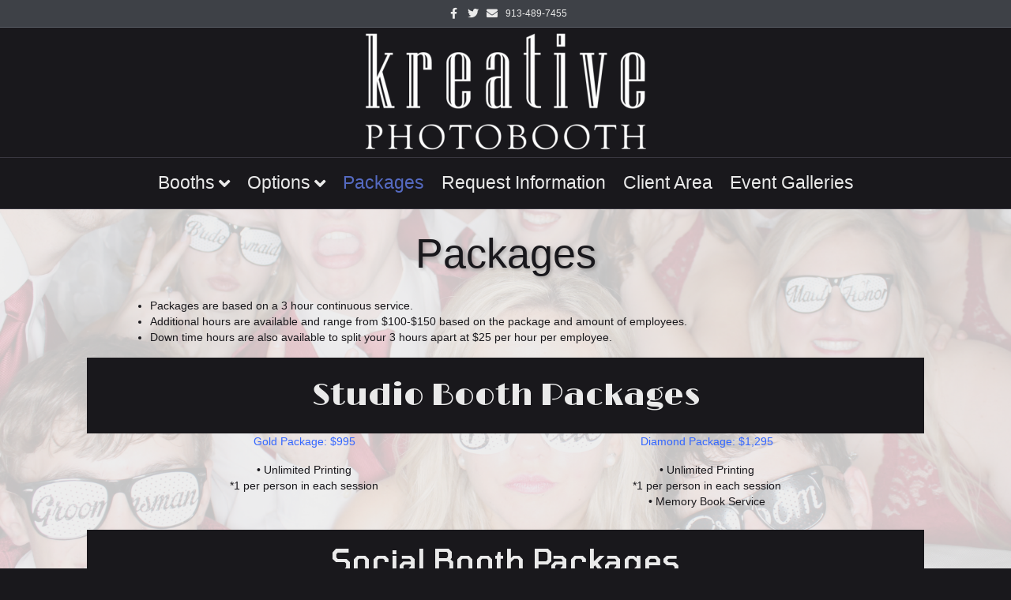

--- FILE ---
content_type: text/html; charset=UTF-8
request_url: https://kreativephotoboothkc.com/packages-pricing/
body_size: 8267
content:
<!DOCTYPE html>
<html lang="en-US">
<head>
<meta charset="UTF-8" />
<meta name='viewport' content='width=device-width, initial-scale=1.0' />
<meta http-equiv='X-UA-Compatible' content='IE=edge' />
<script>
var gform;gform||(document.addEventListener("gform_main_scripts_loaded",function(){gform.scriptsLoaded=!0}),window.addEventListener("DOMContentLoaded",function(){gform.domLoaded=!0}),gform={domLoaded:!1,scriptsLoaded:!1,initializeOnLoaded:function(o){gform.domLoaded&&gform.scriptsLoaded?o():!gform.domLoaded&&gform.scriptsLoaded?window.addEventListener("DOMContentLoaded",o):document.addEventListener("gform_main_scripts_loaded",o)},hooks:{action:{},filter:{}},addAction:function(o,n,r,t){gform.addHook("action",o,n,r,t)},addFilter:function(o,n,r,t){gform.addHook("filter",o,n,r,t)},doAction:function(o){gform.doHook("action",o,arguments)},applyFilters:function(o){return gform.doHook("filter",o,arguments)},removeAction:function(o,n){gform.removeHook("action",o,n)},removeFilter:function(o,n,r){gform.removeHook("filter",o,n,r)},addHook:function(o,n,r,t,i){null==gform.hooks[o][n]&&(gform.hooks[o][n]=[]);var e=gform.hooks[o][n];null==i&&(i=n+"_"+e.length),gform.hooks[o][n].push({tag:i,callable:r,priority:t=null==t?10:t})},doHook:function(n,o,r){var t;if(r=Array.prototype.slice.call(r,1),null!=gform.hooks[n][o]&&((o=gform.hooks[n][o]).sort(function(o,n){return o.priority-n.priority}),o.forEach(function(o){"function"!=typeof(t=o.callable)&&(t=window[t]),"action"==n?t.apply(null,r):r[0]=t.apply(null,r)})),"filter"==n)return r[0]},removeHook:function(o,n,t,i){var r;null!=gform.hooks[o][n]&&(r=(r=gform.hooks[o][n]).filter(function(o,n,r){return!!(null!=i&&i!=o.tag||null!=t&&t!=o.priority)}),gform.hooks[o][n]=r)}});
</script>

<link rel="profile" href="https://gmpg.org/xfn/11" />
<title>Packages &#038; Pricing &#8211; Kreative Photobooth KC</title><link rel="preload" as="style" href="https://fonts.googleapis.com/css?family=Tomorrow%3A500%7CLimelight%3A400&#038;display=swap" /><link rel="stylesheet" href="https://fonts.googleapis.com/css?family=Tomorrow%3A500%7CLimelight%3A400&#038;display=swap" media="print" onload="this.media='all'" /><noscript><link rel="stylesheet" href="https://fonts.googleapis.com/css?family=Tomorrow%3A500%7CLimelight%3A400&#038;display=swap" /></noscript>
<meta name='robots' content='max-image-preview:large' />
	<style>img:is([sizes="auto" i], [sizes^="auto," i]) { contain-intrinsic-size: 3000px 1500px }</style>
	<link rel='dns-prefetch' href='//fonts.googleapis.com' />
<link href='https://fonts.gstatic.com' crossorigin rel='preconnect' />
<link rel="alternate" type="application/rss+xml" title="Kreative Photobooth KC &raquo; Feed" href="https://kreativephotoboothkc.com/feed/" />
<link rel="alternate" type="application/rss+xml" title="Kreative Photobooth KC &raquo; Comments Feed" href="https://kreativephotoboothkc.com/comments/feed/" />
		<!-- This site uses the Google Analytics by MonsterInsights plugin v9.5.3 - Using Analytics tracking - https://www.monsterinsights.com/ -->
		<!-- Note: MonsterInsights is not currently configured on this site. The site owner needs to authenticate with Google Analytics in the MonsterInsights settings panel. -->
					<!-- No tracking code set -->
				<!-- / Google Analytics by MonsterInsights -->
		<style id='wp-emoji-styles-inline-css'>

	img.wp-smiley, img.emoji {
		display: inline !important;
		border: none !important;
		box-shadow: none !important;
		height: 1em !important;
		width: 1em !important;
		margin: 0 0.07em !important;
		vertical-align: -0.1em !important;
		background: none !important;
		padding: 0 !important;
	}
</style>
<link rel='stylesheet' id='wp-block-library-css' href='https://kreativephotoboothkc.com/pixel/wp-includes/css/dist/block-library/style.min.css?ver=6.7.4' media='all' />
<style id='wp-block-library-theme-inline-css'>
.wp-block-audio :where(figcaption){color:#555;font-size:13px;text-align:center}.is-dark-theme .wp-block-audio :where(figcaption){color:#ffffffa6}.wp-block-audio{margin:0 0 1em}.wp-block-code{border:1px solid #ccc;border-radius:4px;font-family:Menlo,Consolas,monaco,monospace;padding:.8em 1em}.wp-block-embed :where(figcaption){color:#555;font-size:13px;text-align:center}.is-dark-theme .wp-block-embed :where(figcaption){color:#ffffffa6}.wp-block-embed{margin:0 0 1em}.blocks-gallery-caption{color:#555;font-size:13px;text-align:center}.is-dark-theme .blocks-gallery-caption{color:#ffffffa6}:root :where(.wp-block-image figcaption){color:#555;font-size:13px;text-align:center}.is-dark-theme :root :where(.wp-block-image figcaption){color:#ffffffa6}.wp-block-image{margin:0 0 1em}.wp-block-pullquote{border-bottom:4px solid;border-top:4px solid;color:currentColor;margin-bottom:1.75em}.wp-block-pullquote cite,.wp-block-pullquote footer,.wp-block-pullquote__citation{color:currentColor;font-size:.8125em;font-style:normal;text-transform:uppercase}.wp-block-quote{border-left:.25em solid;margin:0 0 1.75em;padding-left:1em}.wp-block-quote cite,.wp-block-quote footer{color:currentColor;font-size:.8125em;font-style:normal;position:relative}.wp-block-quote:where(.has-text-align-right){border-left:none;border-right:.25em solid;padding-left:0;padding-right:1em}.wp-block-quote:where(.has-text-align-center){border:none;padding-left:0}.wp-block-quote.is-large,.wp-block-quote.is-style-large,.wp-block-quote:where(.is-style-plain){border:none}.wp-block-search .wp-block-search__label{font-weight:700}.wp-block-search__button{border:1px solid #ccc;padding:.375em .625em}:where(.wp-block-group.has-background){padding:1.25em 2.375em}.wp-block-separator.has-css-opacity{opacity:.4}.wp-block-separator{border:none;border-bottom:2px solid;margin-left:auto;margin-right:auto}.wp-block-separator.has-alpha-channel-opacity{opacity:1}.wp-block-separator:not(.is-style-wide):not(.is-style-dots){width:100px}.wp-block-separator.has-background:not(.is-style-dots){border-bottom:none;height:1px}.wp-block-separator.has-background:not(.is-style-wide):not(.is-style-dots){height:2px}.wp-block-table{margin:0 0 1em}.wp-block-table td,.wp-block-table th{word-break:normal}.wp-block-table :where(figcaption){color:#555;font-size:13px;text-align:center}.is-dark-theme .wp-block-table :where(figcaption){color:#ffffffa6}.wp-block-video :where(figcaption){color:#555;font-size:13px;text-align:center}.is-dark-theme .wp-block-video :where(figcaption){color:#ffffffa6}.wp-block-video{margin:0 0 1em}:root :where(.wp-block-template-part.has-background){margin-bottom:0;margin-top:0;padding:1.25em 2.375em}
</style>
<style id='classic-theme-styles-inline-css'>
/*! This file is auto-generated */
.wp-block-button__link{color:#fff;background-color:#32373c;border-radius:9999px;box-shadow:none;text-decoration:none;padding:calc(.667em + 2px) calc(1.333em + 2px);font-size:1.125em}.wp-block-file__button{background:#32373c;color:#fff;text-decoration:none}
</style>
<style id='global-styles-inline-css'>
:root{--wp--preset--aspect-ratio--square: 1;--wp--preset--aspect-ratio--4-3: 4/3;--wp--preset--aspect-ratio--3-4: 3/4;--wp--preset--aspect-ratio--3-2: 3/2;--wp--preset--aspect-ratio--2-3: 2/3;--wp--preset--aspect-ratio--16-9: 16/9;--wp--preset--aspect-ratio--9-16: 9/16;--wp--preset--color--black: #000000;--wp--preset--color--cyan-bluish-gray: #abb8c3;--wp--preset--color--white: #ffffff;--wp--preset--color--pale-pink: #f78da7;--wp--preset--color--vivid-red: #cf2e2e;--wp--preset--color--luminous-vivid-orange: #ff6900;--wp--preset--color--luminous-vivid-amber: #fcb900;--wp--preset--color--light-green-cyan: #7bdcb5;--wp--preset--color--vivid-green-cyan: #00d084;--wp--preset--color--pale-cyan-blue: #8ed1fc;--wp--preset--color--vivid-cyan-blue: #0693e3;--wp--preset--color--vivid-purple: #9b51e0;--wp--preset--gradient--vivid-cyan-blue-to-vivid-purple: linear-gradient(135deg,rgba(6,147,227,1) 0%,rgb(155,81,224) 100%);--wp--preset--gradient--light-green-cyan-to-vivid-green-cyan: linear-gradient(135deg,rgb(122,220,180) 0%,rgb(0,208,130) 100%);--wp--preset--gradient--luminous-vivid-amber-to-luminous-vivid-orange: linear-gradient(135deg,rgba(252,185,0,1) 0%,rgba(255,105,0,1) 100%);--wp--preset--gradient--luminous-vivid-orange-to-vivid-red: linear-gradient(135deg,rgba(255,105,0,1) 0%,rgb(207,46,46) 100%);--wp--preset--gradient--very-light-gray-to-cyan-bluish-gray: linear-gradient(135deg,rgb(238,238,238) 0%,rgb(169,184,195) 100%);--wp--preset--gradient--cool-to-warm-spectrum: linear-gradient(135deg,rgb(74,234,220) 0%,rgb(151,120,209) 20%,rgb(207,42,186) 40%,rgb(238,44,130) 60%,rgb(251,105,98) 80%,rgb(254,248,76) 100%);--wp--preset--gradient--blush-light-purple: linear-gradient(135deg,rgb(255,206,236) 0%,rgb(152,150,240) 100%);--wp--preset--gradient--blush-bordeaux: linear-gradient(135deg,rgb(254,205,165) 0%,rgb(254,45,45) 50%,rgb(107,0,62) 100%);--wp--preset--gradient--luminous-dusk: linear-gradient(135deg,rgb(255,203,112) 0%,rgb(199,81,192) 50%,rgb(65,88,208) 100%);--wp--preset--gradient--pale-ocean: linear-gradient(135deg,rgb(255,245,203) 0%,rgb(182,227,212) 50%,rgb(51,167,181) 100%);--wp--preset--gradient--electric-grass: linear-gradient(135deg,rgb(202,248,128) 0%,rgb(113,206,126) 100%);--wp--preset--gradient--midnight: linear-gradient(135deg,rgb(2,3,129) 0%,rgb(40,116,252) 100%);--wp--preset--font-size--small: 13px;--wp--preset--font-size--medium: 20px;--wp--preset--font-size--large: 36px;--wp--preset--font-size--x-large: 42px;--wp--preset--spacing--20: 0.44rem;--wp--preset--spacing--30: 0.67rem;--wp--preset--spacing--40: 1rem;--wp--preset--spacing--50: 1.5rem;--wp--preset--spacing--60: 2.25rem;--wp--preset--spacing--70: 3.38rem;--wp--preset--spacing--80: 5.06rem;--wp--preset--shadow--natural: 6px 6px 9px rgba(0, 0, 0, 0.2);--wp--preset--shadow--deep: 12px 12px 50px rgba(0, 0, 0, 0.4);--wp--preset--shadow--sharp: 6px 6px 0px rgba(0, 0, 0, 0.2);--wp--preset--shadow--outlined: 6px 6px 0px -3px rgba(255, 255, 255, 1), 6px 6px rgba(0, 0, 0, 1);--wp--preset--shadow--crisp: 6px 6px 0px rgba(0, 0, 0, 1);}:where(.is-layout-flex){gap: 0.5em;}:where(.is-layout-grid){gap: 0.5em;}body .is-layout-flex{display: flex;}.is-layout-flex{flex-wrap: wrap;align-items: center;}.is-layout-flex > :is(*, div){margin: 0;}body .is-layout-grid{display: grid;}.is-layout-grid > :is(*, div){margin: 0;}:where(.wp-block-columns.is-layout-flex){gap: 2em;}:where(.wp-block-columns.is-layout-grid){gap: 2em;}:where(.wp-block-post-template.is-layout-flex){gap: 1.25em;}:where(.wp-block-post-template.is-layout-grid){gap: 1.25em;}.has-black-color{color: var(--wp--preset--color--black) !important;}.has-cyan-bluish-gray-color{color: var(--wp--preset--color--cyan-bluish-gray) !important;}.has-white-color{color: var(--wp--preset--color--white) !important;}.has-pale-pink-color{color: var(--wp--preset--color--pale-pink) !important;}.has-vivid-red-color{color: var(--wp--preset--color--vivid-red) !important;}.has-luminous-vivid-orange-color{color: var(--wp--preset--color--luminous-vivid-orange) !important;}.has-luminous-vivid-amber-color{color: var(--wp--preset--color--luminous-vivid-amber) !important;}.has-light-green-cyan-color{color: var(--wp--preset--color--light-green-cyan) !important;}.has-vivid-green-cyan-color{color: var(--wp--preset--color--vivid-green-cyan) !important;}.has-pale-cyan-blue-color{color: var(--wp--preset--color--pale-cyan-blue) !important;}.has-vivid-cyan-blue-color{color: var(--wp--preset--color--vivid-cyan-blue) !important;}.has-vivid-purple-color{color: var(--wp--preset--color--vivid-purple) !important;}.has-black-background-color{background-color: var(--wp--preset--color--black) !important;}.has-cyan-bluish-gray-background-color{background-color: var(--wp--preset--color--cyan-bluish-gray) !important;}.has-white-background-color{background-color: var(--wp--preset--color--white) !important;}.has-pale-pink-background-color{background-color: var(--wp--preset--color--pale-pink) !important;}.has-vivid-red-background-color{background-color: var(--wp--preset--color--vivid-red) !important;}.has-luminous-vivid-orange-background-color{background-color: var(--wp--preset--color--luminous-vivid-orange) !important;}.has-luminous-vivid-amber-background-color{background-color: var(--wp--preset--color--luminous-vivid-amber) !important;}.has-light-green-cyan-background-color{background-color: var(--wp--preset--color--light-green-cyan) !important;}.has-vivid-green-cyan-background-color{background-color: var(--wp--preset--color--vivid-green-cyan) !important;}.has-pale-cyan-blue-background-color{background-color: var(--wp--preset--color--pale-cyan-blue) !important;}.has-vivid-cyan-blue-background-color{background-color: var(--wp--preset--color--vivid-cyan-blue) !important;}.has-vivid-purple-background-color{background-color: var(--wp--preset--color--vivid-purple) !important;}.has-black-border-color{border-color: var(--wp--preset--color--black) !important;}.has-cyan-bluish-gray-border-color{border-color: var(--wp--preset--color--cyan-bluish-gray) !important;}.has-white-border-color{border-color: var(--wp--preset--color--white) !important;}.has-pale-pink-border-color{border-color: var(--wp--preset--color--pale-pink) !important;}.has-vivid-red-border-color{border-color: var(--wp--preset--color--vivid-red) !important;}.has-luminous-vivid-orange-border-color{border-color: var(--wp--preset--color--luminous-vivid-orange) !important;}.has-luminous-vivid-amber-border-color{border-color: var(--wp--preset--color--luminous-vivid-amber) !important;}.has-light-green-cyan-border-color{border-color: var(--wp--preset--color--light-green-cyan) !important;}.has-vivid-green-cyan-border-color{border-color: var(--wp--preset--color--vivid-green-cyan) !important;}.has-pale-cyan-blue-border-color{border-color: var(--wp--preset--color--pale-cyan-blue) !important;}.has-vivid-cyan-blue-border-color{border-color: var(--wp--preset--color--vivid-cyan-blue) !important;}.has-vivid-purple-border-color{border-color: var(--wp--preset--color--vivid-purple) !important;}.has-vivid-cyan-blue-to-vivid-purple-gradient-background{background: var(--wp--preset--gradient--vivid-cyan-blue-to-vivid-purple) !important;}.has-light-green-cyan-to-vivid-green-cyan-gradient-background{background: var(--wp--preset--gradient--light-green-cyan-to-vivid-green-cyan) !important;}.has-luminous-vivid-amber-to-luminous-vivid-orange-gradient-background{background: var(--wp--preset--gradient--luminous-vivid-amber-to-luminous-vivid-orange) !important;}.has-luminous-vivid-orange-to-vivid-red-gradient-background{background: var(--wp--preset--gradient--luminous-vivid-orange-to-vivid-red) !important;}.has-very-light-gray-to-cyan-bluish-gray-gradient-background{background: var(--wp--preset--gradient--very-light-gray-to-cyan-bluish-gray) !important;}.has-cool-to-warm-spectrum-gradient-background{background: var(--wp--preset--gradient--cool-to-warm-spectrum) !important;}.has-blush-light-purple-gradient-background{background: var(--wp--preset--gradient--blush-light-purple) !important;}.has-blush-bordeaux-gradient-background{background: var(--wp--preset--gradient--blush-bordeaux) !important;}.has-luminous-dusk-gradient-background{background: var(--wp--preset--gradient--luminous-dusk) !important;}.has-pale-ocean-gradient-background{background: var(--wp--preset--gradient--pale-ocean) !important;}.has-electric-grass-gradient-background{background: var(--wp--preset--gradient--electric-grass) !important;}.has-midnight-gradient-background{background: var(--wp--preset--gradient--midnight) !important;}.has-small-font-size{font-size: var(--wp--preset--font-size--small) !important;}.has-medium-font-size{font-size: var(--wp--preset--font-size--medium) !important;}.has-large-font-size{font-size: var(--wp--preset--font-size--large) !important;}.has-x-large-font-size{font-size: var(--wp--preset--font-size--x-large) !important;}
:where(.wp-block-post-template.is-layout-flex){gap: 1.25em;}:where(.wp-block-post-template.is-layout-grid){gap: 1.25em;}
:where(.wp-block-columns.is-layout-flex){gap: 2em;}:where(.wp-block-columns.is-layout-grid){gap: 2em;}
:root :where(.wp-block-pullquote){font-size: 1.5em;line-height: 1.6;}
</style>
<link data-minify="1" rel='stylesheet' id='fl-builder-layout-105-css' href='https://kreativephotoboothkc.com/pixel/wp-content/cache/min/1/pixel/wp-content/uploads/bb-plugin/cache/105-layout.css?ver=1740774862' media='all' />
<link data-minify="1" rel='stylesheet' id='fl-builder-layout-bundle-f800e6584a05e4a38600ed9b1267f7f8-css' href='https://kreativephotoboothkc.com/pixel/wp-content/cache/min/1/pixel/wp-content/uploads/bb-plugin/cache/f800e6584a05e4a38600ed9b1267f7f8-layout-bundle.css?ver=1749208137' media='all' />
<link rel='stylesheet' id='jquery-magnificpopup-css' href='https://kreativephotoboothkc.com/pixel/wp-content/plugins/bb-plugin/css/jquery.magnificpopup.min.css?ver=2.8.6.1' media='all' />
<link data-minify="1" rel='stylesheet' id='font-awesome-5-css' href='https://kreativephotoboothkc.com/pixel/wp-content/cache/min/1/pixel/wp-content/plugins/bb-plugin/fonts/fontawesome/5.15.4/css/all.min.css?ver=1740773538' media='all' />
<link rel='stylesheet' id='base-4-css' href='https://kreativephotoboothkc.com/pixel/wp-content/themes/bb-theme/css/base-4.min.css?ver=1.7.14' media='all' />
<link data-minify="1" rel='stylesheet' id='fl-automator-skin-css' href='https://kreativephotoboothkc.com/pixel/wp-content/cache/min/1/pixel/wp-content/uploads/bb-theme/skin-65bb9a6c8056d.css?ver=1740773538' media='all' />
<link rel='stylesheet' id='fl-child-theme-css' href='https://kreativephotoboothkc.com/pixel/wp-content/themes/bb-theme-child/style.css?ver=6.7.4' media='all' />
<link rel='stylesheet' id='pp-animate-css' href='https://kreativephotoboothkc.com/pixel/wp-content/plugins/bbpowerpack/assets/css/animate.min.css?ver=3.5.1' media='all' />

<script src="https://kreativephotoboothkc.com/pixel/wp-includes/js/jquery/jquery.min.js?ver=3.7.1" id="jquery-core-js"></script>
<script src="https://kreativephotoboothkc.com/pixel/wp-includes/js/jquery/jquery-migrate.min.js?ver=3.4.1" id="jquery-migrate-js"></script>
<link rel="https://api.w.org/" href="https://kreativephotoboothkc.com/wp-json/" /><link rel="alternate" title="JSON" type="application/json" href="https://kreativephotoboothkc.com/wp-json/wp/v2/pages/105" /><link rel="EditURI" type="application/rsd+xml" title="RSD" href="https://kreativephotoboothkc.com/pixel/xmlrpc.php?rsd" />
<meta name="generator" content="WordPress 6.7.4" />
<link rel="canonical" href="https://kreativephotoboothkc.com/packages-pricing/" />
<link rel='shortlink' href='https://kreativephotoboothkc.com/?p=105' />
<link rel="alternate" title="oEmbed (JSON)" type="application/json+oembed" href="https://kreativephotoboothkc.com/wp-json/oembed/1.0/embed?url=https%3A%2F%2Fkreativephotoboothkc.com%2Fpackages-pricing%2F" />
<link rel="alternate" title="oEmbed (XML)" type="text/xml+oembed" href="https://kreativephotoboothkc.com/wp-json/oembed/1.0/embed?url=https%3A%2F%2Fkreativephotoboothkc.com%2Fpackages-pricing%2F&#038;format=xml" />
		<script>
			var bb_powerpack = {
				search_term: '',
				version: '2.40.0.2',
				getAjaxUrl: function() { return atob( 'aHR0cHM6Ly9rcmVhdGl2ZXBob3RvYm9vdGhrYy5jb20vcGl4ZWwvd3AtYWRtaW4vYWRtaW4tYWpheC5waHA=' ); },
				callback: function() {}
			};
		</script>
		<style>.recentcomments a{display:inline !important;padding:0 !important;margin:0 !important;}</style></head>
<body class="page-template-default page page-id-105 fl-builder fl-builder-2-8-6-1 fl-themer-1-5-2-1-20251125200437 fl-theme-1-7-14 fl-theme-builder-singular fl-theme-builder-singular-1-column-page fl-framework-base-4 fl-preset-default-dark fl-full-width fl-shrink fl-scroll-to-top fl-submenu-indicator" itemscope="itemscope" itemtype="https://schema.org/WebPage">
<a aria-label="Skip to content" class="fl-screen-reader-text" href="#fl-main-content">Skip to content</a><div class="fl-page">
	<div class="fl-page-bar">
	<div class="fl-page-bar-container container">
		<div class="fl-page-bar-row row">
			<div class="col-lg-12 text-center clearfix">	<div class="fl-social-icons">
	<a href="https://www.facebook.com/kreativepbkc" target="_self" rel="noopener noreferrer"><span class="sr-only">Facebook</span><i aria-hidden="true" class="fab fa-facebook-f mono"></i></a><a href="https://twitter.com/kreativepbkc" target="_self" rel="noopener noreferrer"><span class="sr-only">Twitter</span><i aria-hidden="true" class="fab fa-twitter mono"></i></a><a href="mailto:info@kreativephotoboothkc.com" rel="noopener noreferrer"><span class="sr-only">Email</span><i aria-hidden="true" class="fas fa-envelope mono"></i></a></div>
<div class="fl-page-bar-text fl-page-bar-text-1">913-489-7455</div></div>					</div>
	</div>
</div><!-- .fl-page-bar -->
<header class="fl-page-header fl-page-header-primary fl-page-nav-centered fl-page-nav-toggle-button fl-page-nav-toggle-visible-mobile" itemscope="itemscope" itemtype="https://schema.org/WPHeader"  role="banner">
	<div class="fl-page-header-wrap">
		<div class="fl-page-header-container container">
			<div class="fl-page-header-row row">
				<div class="col-lg-12 fl-page-header-logo-col">
					<div class="fl-page-header-logo" itemscope="itemscope" itemtype="https://schema.org/Organization">
						<a href="https://kreativephotoboothkc.com/" itemprop="url"><img class="fl-logo-img" loading="false" data-no-lazy="1"   itemscope itemtype="https://schema.org/ImageObject" src="https://kreativephotoboothkc.com/pixel/wp-content/uploads/2020/01/WordLogo_Final_FittedWhite_1000w-e1579120884258.png" data-retina="https://kreativephotoboothkc.com/pixel/wp-content/uploads/2020/01/WordLogo_Final_FittedWhite_1000w-e1579120884258.png" data-mobile="https://kreativephotoboothkc.com/pixel/wp-content/uploads/2020/01/WordLogo_Final_FittedWhite_1000w-e1579120884258.png" title="" width="358" height="150" alt="Kreative Photobooth KC" /><meta itemprop="name" content="Kreative Photobooth KC" /></a>
											</div>
				</div>
			</div>
		</div>
	</div>
	<div class="fl-page-nav-wrap">
		<div class="fl-page-nav-container container">
			<nav class="fl-page-nav fl-nav navbar navbar-default navbar-expand-md" aria-label="Header Menu" itemscope="itemscope" itemtype="https://schema.org/SiteNavigationElement" role="navigation">
				<button type="button" class="navbar-toggle navbar-toggler" data-toggle="collapse" data-target=".fl-page-nav-collapse">
					<span>Menu</span>
				</button>
				<div class="fl-page-nav-collapse collapse navbar-collapse">
					<ul id="menu-main-site-header-menu" class="nav navbar-nav menu fl-theme-menu"><li id="menu-item-135" class="menu-item menu-item-type-post_type menu-item-object-page menu-item-has-children menu-item-135 nav-item"><a href="https://kreativephotoboothkc.com/studio-booth/" class="nav-link">Booths</a><div class="fl-submenu-icon-wrap"><span class="fl-submenu-toggle-icon"></span></div>
<ul class="sub-menu">
	<li id="menu-item-85" class="menu-item menu-item-type-post_type menu-item-object-page menu-item-85 nav-item"><a href="https://kreativephotoboothkc.com/studio-booth/" class="nav-link">Studio Booth</a></li>
	<li id="menu-item-84" class="menu-item menu-item-type-post_type menu-item-object-page menu-item-84 nav-item"><a href="https://kreativephotoboothkc.com/social-booth/" class="nav-link">Social Booth</a></li>
	<li id="menu-item-104" class="menu-item menu-item-type-post_type menu-item-object-page menu-item-104 nav-item"><a href="https://kreativephotoboothkc.com/green-screen-booth/" class="nav-link">Green Screen Booth</a></li>
</ul>
</li>
<li id="menu-item-134" class="menu-item menu-item-type-post_type menu-item-object-page menu-item-has-children menu-item-134 nav-item"><a href="https://kreativephotoboothkc.com/enhancements/" class="nav-link">Options</a><div class="fl-submenu-icon-wrap"><span class="fl-submenu-toggle-icon"></span></div>
<ul class="sub-menu">
	<li id="menu-item-103" class="menu-item menu-item-type-post_type menu-item-object-page menu-item-103 nav-item"><a href="https://kreativephotoboothkc.com/enhancements/" class="nav-link">Enhancements</a></li>
	<li id="menu-item-131" class="menu-item menu-item-type-post_type menu-item-object-page menu-item-131 nav-item"><a href="https://kreativephotoboothkc.com/backdrops/" class="nav-link">Backdrops</a></li>
	<li id="menu-item-130" class="menu-item menu-item-type-post_type menu-item-object-page menu-item-130 nav-item"><a href="https://kreativephotoboothkc.com/custom-artwork/" class="nav-link">Custom Artwork Templates</a></li>
	<li id="menu-item-362" class="menu-item menu-item-type-post_type menu-item-object-page menu-item-362 nav-item"><a href="https://kreativephotoboothkc.com/artwork-templates/" class="nav-link">Artwork Templates</a></li>
</ul>
</li>
<li id="menu-item-133" class="menu-item menu-item-type-post_type menu-item-object-page current-menu-item page_item page-item-105 current_page_item menu-item-133 nav-item"><a href="https://kreativephotoboothkc.com/packages-pricing/" aria-current="page" class="nav-link">Packages</a></li>
<li id="menu-item-128" class="menu-item menu-item-type-post_type menu-item-object-page menu-item-128 nav-item"><a href="https://kreativephotoboothkc.com/request-information/" class="nav-link">Request Information</a></li>
<li id="menu-item-127" class="menu-item menu-item-type-post_type menu-item-object-page menu-item-127 nav-item"><a href="https://kreativephotoboothkc.com/client-area/" class="nav-link">Client Area</a></li>
<li id="menu-item-46" class="menu-item menu-item-type-custom menu-item-object-custom menu-item-46 nav-item"><a target="_blank" href="http://kreativephotobooth.smugmug.com" class="nav-link">Event Galleries</a></li>
</ul>				</div>
			</nav>
		</div>
	</div>
</header><!-- .fl-page-header -->
	<div id="fl-main-content" class="fl-page-content" itemprop="mainContentOfPage" role="main">

		
<div class="fl-content-full container">
	<div class="row">
		<div class="fl-content col-md-12">
			<article class="fl-post post-105 page type-page status-publish hentry" id="fl-post-105" itemscope="itemscope" itemtype="https://schema.org/CreativeWork">

			<div class="fl-post-content clearfix" itemprop="text">
		<div class="fl-builder-content fl-builder-content-105 fl-builder-content-primary fl-builder-global-templates-locked" data-post-id="105"><div class="fl-row fl-row-fixed-width fl-row-bg-none fl-node-5e1f8e2149711 fl-row-default-height fl-row-align-center" data-node="5e1f8e2149711">
	<div class="fl-row-content-wrap">
		<div class="uabb-row-separator uabb-top-row-separator" >
</div>
						<div class="fl-row-content fl-row-fixed-width fl-node-content">
		
<div class="fl-col-group fl-node-5e1f8e2149713" data-node="5e1f8e2149713">
			<div class="fl-col fl-node-5e1f8e2149714 fl-col-bg-color" data-node="5e1f8e2149714">
	<div class="fl-col-content fl-node-content"><div class="fl-module fl-module-heading fl-node-5e1f8e2149715" data-node="5e1f8e2149715">
	<div class="fl-module-content fl-node-content">
		<h1 class="fl-heading">
		<span class="fl-heading-text">Packages</span>
	</h1>
	</div>
</div>
</div>
</div>
	</div>
		</div>
	</div>
</div>
<div class="fl-row fl-row-fixed-width fl-row-bg-none fl-node-5e1fc4e272f1a fl-row-default-height fl-row-align-center" data-node="5e1fc4e272f1a">
	<div class="fl-row-content-wrap">
		<div class="uabb-row-separator uabb-top-row-separator" >
</div>
						<div class="fl-row-content fl-row-fixed-width fl-node-content">
		
<div class="fl-col-group fl-node-5e1fc4e272fef" data-node="5e1fc4e272fef">
			<div class="fl-col fl-node-5e1fc4e272ff3 fl-col-bg-color" data-node="5e1fc4e272ff3">
	<div class="fl-col-content fl-node-content"><div class="fl-module fl-module-rich-text fl-node-5e1fc50d8849c" data-node="5e1fc50d8849c">
	<div class="fl-module-content fl-node-content">
		<div class="fl-rich-text">
	<ul>
<li>Packages are based on a 3 hour continuous service.</li>
<li>Additional hours are available and range from $100-$150 based on the package and amount of employees.</li>
<li>Down time hours are also available to split your 3 hours apart at $25 per hour per employee.</li>
</ul>
</div>
	</div>
</div>
</div>
</div>
	</div>
		</div>
	</div>
</div>
<div class="fl-row fl-row-fixed-width fl-row-bg-color fl-node-5e1fc41e2f4d5 fl-row-default-height fl-row-align-center" data-node="5e1fc41e2f4d5">
	<div class="fl-row-content-wrap">
		<div class="uabb-row-separator uabb-top-row-separator" >
</div>
						<div class="fl-row-content fl-row-fixed-width fl-node-content">
		
<div class="fl-col-group fl-node-5e1fc41e310c1" data-node="5e1fc41e310c1">
			<div class="fl-col fl-node-5e1fc41e311e0 fl-col-bg-color" data-node="5e1fc41e311e0">
	<div class="fl-col-content fl-node-content"><div class="fl-module fl-module-heading fl-node-5e1fc41e2f1b7" data-node="5e1fc41e2f1b7">
	<div class="fl-module-content fl-node-content">
		<h1 class="fl-heading">
		<span class="fl-heading-text">Studio Booth Packages</span>
	</h1>
	</div>
</div>
</div>
</div>
	</div>
		</div>
	</div>
</div>
<div class="fl-row fl-row-fixed-width fl-row-bg-none fl-node-qnahf5c92b3r fl-row-default-height fl-row-align-center" data-node="qnahf5c92b3r">
	<div class="fl-row-content-wrap">
		<div class="uabb-row-separator uabb-top-row-separator" >
</div>
						<div class="fl-row-content fl-row-fixed-width fl-node-content">
		
<div class="fl-col-group fl-node-qckxu9tp26d8" data-node="qckxu9tp26d8">
			<div class="fl-col fl-node-zf1sbal80kn9 fl-col-bg-color fl-col-small" data-node="zf1sbal80kn9">
	<div class="fl-col-content fl-node-content"><div class="fl-module fl-module-rich-text fl-node-y41sbufe3t90" data-node="y41sbufe3t90">
	<div class="fl-module-content fl-node-content">
		<div class="fl-rich-text">
	<p style="text-align: center;"><span style="color: #3366ff;">Gold Package: $995</span></p>
<p style="text-align: center;">• Unlimited Printing<br />
*1 per person in each session</p>
</div>
	</div>
</div>
</div>
</div>
			<div class="fl-col fl-node-5m72aj39wobl fl-col-bg-color fl-col-small" data-node="5m72aj39wobl">
	<div class="fl-col-content fl-node-content"><div class="fl-module fl-module-rich-text fl-node-5gjsqfd40umy" data-node="5gjsqfd40umy">
	<div class="fl-module-content fl-node-content">
		<div class="fl-rich-text">
	<p style="text-align: center;"><span style="color: #3366ff;">Diamond Package: $1,295</span></p>
<p style="text-align: center;">• Unlimited Printing<br />
*1 per person in each session<br />
• Memory Book Service</p>
</div>
	</div>
</div>
</div>
</div>
	</div>
		</div>
	</div>
</div>
<div class="fl-row fl-row-fixed-width fl-row-bg-color fl-node-0iwegym8o2s9 fl-row-default-height fl-row-align-center" data-node="0iwegym8o2s9">
	<div class="fl-row-content-wrap">
		<div class="uabb-row-separator uabb-top-row-separator" >
</div>
						<div class="fl-row-content fl-row-fixed-width fl-node-content">
		
<div class="fl-col-group fl-node-t8i0zcoulm96" data-node="t8i0zcoulm96">
			<div class="fl-col fl-node-kxbyoe9gh1ln fl-col-bg-color" data-node="kxbyoe9gh1ln">
	<div class="fl-col-content fl-node-content"><div class="fl-module fl-module-heading fl-node-eqb2jvzoy0uh" data-node="eqb2jvzoy0uh">
	<div class="fl-module-content fl-node-content">
		<h1 class="fl-heading">
		<span class="fl-heading-text">Social Booth Packages</span>
	</h1>
	</div>
</div>
</div>
</div>
	</div>
		</div>
	</div>
</div>
<div class="fl-row fl-row-fixed-width fl-row-bg-none fl-node-5xskin19wfhl fl-row-default-height fl-row-align-center" data-node="5xskin19wfhl">
	<div class="fl-row-content-wrap">
		<div class="uabb-row-separator uabb-top-row-separator" >
</div>
						<div class="fl-row-content fl-row-fixed-width fl-node-content">
		
<div class="fl-col-group fl-node-2wd0yzju3ehp" data-node="2wd0yzju3ehp">
			<div class="fl-col fl-node-q08irbxun6vh fl-col-bg-color fl-col-small" data-node="q08irbxun6vh">
	<div class="fl-col-content fl-node-content"><div class="fl-module fl-module-rich-text fl-node-2zws5yd7j3c8" data-node="2zws5yd7j3c8">
	<div class="fl-module-content fl-node-content">
		<div class="fl-rich-text">
	<p style="text-align: center;"><span style="color: #0000ff;">Drop Off Package: $600</span></p>
<p style="text-align: center;">• Use Entire Event<br />
• Social Share Only<br />
• No Attendant or Props</p>
</div>
	</div>
</div>
</div>
</div>
			<div class="fl-col fl-node-1ln72uz5rx4v fl-col-bg-color fl-col-small" data-node="1ln72uz5rx4v">
	<div class="fl-col-content fl-node-content"><div class="fl-module fl-module-rich-text fl-node-s9o6kpz7y1xr" data-node="s9o6kpz7y1xr">
	<div class="fl-module-content fl-node-content">
		<div class="fl-rich-text">
	<p style="text-align: center;"><span style="color: #0000ff;">Pro Package: $750</span></p>
<p style="text-align: center;">• Social Share Only</p>
</div>
	</div>
</div>
</div>
</div>
			<div class="fl-col fl-node-x43rbiv7oqm8 fl-col-bg-color fl-col-small" data-node="x43rbiv7oqm8">
	<div class="fl-col-content fl-node-content"><div class="fl-module fl-module-rich-text fl-node-mxhwvr0jzc41" data-node="mxhwvr0jzc41">
	<div class="fl-module-content fl-node-content">
		<div class="fl-rich-text">
	<p style="text-align: center;"><span style="color: #0000ff;">Gold Package: $995</span></p>
<p style="text-align: center;">• Social Sharing<br />
• Unlimited Printing<br />
*1 print per person in each session</p>
</div>
	</div>
</div>
</div>
</div>
			<div class="fl-col fl-node-h4skvj109l3q fl-col-bg-color fl-col-small" data-node="h4skvj109l3q">
	<div class="fl-col-content fl-node-content"><div class="fl-module fl-module-rich-text fl-node-ns365qvzbiwy" data-node="ns365qvzbiwy">
	<div class="fl-module-content fl-node-content">
		<div class="fl-rich-text">
	<p style="text-align: center;"><span style="color: #0000ff;">Diamond Package:<br />
$1,295</span></p>
<p style="text-align: center;">• Social Sharing<br />
• Unlimited Printing<br />
*1 per person in each session<br />
• Memory Book Service</p>
</div>
	</div>
</div>
</div>
</div>
	</div>
		</div>
	</div>
</div>
<div class="fl-row fl-row-fixed-width fl-row-bg-color fl-node-5e1fc759b0f6c fl-row-default-height fl-row-align-center" data-node="5e1fc759b0f6c">
	<div class="fl-row-content-wrap">
		<div class="uabb-row-separator uabb-top-row-separator" >
</div>
						<div class="fl-row-content fl-row-fixed-width fl-node-content">
		
<div class="fl-col-group fl-node-5e1fc759b5a1a" data-node="5e1fc759b5a1a">
			<div class="fl-col fl-node-5e1fc759b5b3b fl-col-bg-color" data-node="5e1fc759b5b3b">
	<div class="fl-col-content fl-node-content"><div class="fl-module fl-module-heading fl-node-5e1fc7543650f" data-node="5e1fc7543650f">
	<div class="fl-module-content fl-node-content">
		<h1 class="fl-heading">
		<span class="fl-heading-text">Glam Booth Packages</span>
	</h1>
	</div>
</div>
</div>
</div>
	</div>
		</div>
	</div>
</div>
<div class="fl-row fl-row-fixed-width fl-row-bg-none fl-node-5e1fc7a166289 fl-row-default-height fl-row-align-center" data-node="5e1fc7a166289">
	<div class="fl-row-content-wrap">
		<div class="uabb-row-separator uabb-top-row-separator" >
</div>
						<div class="fl-row-content fl-row-fixed-width fl-node-content">
		
<div class="fl-col-group fl-node-5e1fc7a166359" data-node="5e1fc7a166359">
			<div class="fl-col fl-node-5e1fc7a16635a fl-col-bg-color fl-col-small" data-node="5e1fc7a16635a">
	<div class="fl-col-content fl-node-content"><div class="fl-module fl-module-rich-text fl-node-5e1fc7a16635b" data-node="5e1fc7a16635b">
	<div class="fl-module-content fl-node-content">
		<div class="fl-rich-text">
	<p style="text-align: center;"><span style="color: #0000ff;">Social Booth - Pro Package: $999</span></p>
<p style="text-align: center;">• Social Share Only</p>
</div>
	</div>
</div>
</div>
</div>
			<div class="fl-col fl-node-ei1nsudygxmb fl-col-bg-color fl-col-small" data-node="ei1nsudygxmb">
	<div class="fl-col-content fl-node-content"><div class="fl-module fl-module-rich-text fl-node-tcwz6srbg7lv" data-node="tcwz6srbg7lv">
	<div class="fl-module-content fl-node-content">
		<div class="fl-rich-text">
	<p style="text-align: center;"><span style="color: #0000ff;">Social or Studio Booth - Gold Package: $1,295</span></p>
<p style="text-align: center;">• Social Share Only<br />
• Unlimited Printing<br />
*1 print per person in each session</p>
</div>
	</div>
</div>
</div>
</div>
			<div class="fl-col fl-node-5ygevcmjnh4b fl-col-bg-color fl-col-small" data-node="5ygevcmjnh4b">
	<div class="fl-col-content fl-node-content"><div class="fl-module fl-module-rich-text fl-node-xnahjkebf10v" data-node="xnahjkebf10v">
	<div class="fl-module-content fl-node-content">
		<div class="fl-rich-text">
	<p style="text-align: center;"><span style="color: #0000ff;">Social or Studio Booth - Diamond Package: $1,595</span></p>
<p style="text-align: center;">• Social Sharing<br />
• Unlimited Printing<br />
*1 print per person in each session<br />
• Memory Book Service</p>
</div>
	</div>
</div>
</div>
</div>
	</div>
		</div>
	</div>
</div>
<div class="fl-row fl-row-fixed-width fl-row-bg-color fl-node-5e1fc80338862 fl-row-default-height fl-row-align-center" data-node="5e1fc80338862">
	<div class="fl-row-content-wrap">
		<div class="uabb-row-separator uabb-top-row-separator" >
</div>
						<div class="fl-row-content fl-row-fixed-width fl-node-content">
		
<div class="fl-col-group fl-node-5e1fc803388e6" data-node="5e1fc803388e6">
			<div class="fl-col fl-node-5e1fc803388e7 fl-col-bg-color" data-node="5e1fc803388e7">
	<div class="fl-col-content fl-node-content"><div class="fl-module fl-module-heading fl-node-5e1fc803388e8" data-node="5e1fc803388e8">
	<div class="fl-module-content fl-node-content">
		<h1 class="fl-heading">
		<span class="fl-heading-text">*All sales are charged sales tax at the current Olathe, KS rate (9.475% - 12/31/19) to the final amount of services.</span>
	</h1>
	</div>
</div>
</div>
</div>
	</div>
		</div>
	</div>
</div>
</div><div class="uabb-js-breakpoint" style="display: none;"></div>	</div><!-- .fl-post-content -->
	
</article>

<!-- .fl-post -->
		</div>
	</div>
</div>


	</div><!-- .fl-page-content -->
		<footer class="fl-page-footer-wrap" itemscope="itemscope" itemtype="https://schema.org/WPFooter"  role="contentinfo">
		<div class="fl-page-footer">
	<div class="fl-page-footer-container container">
		<div class="fl-page-footer-row row">
			<div class="col-lg-12 text-center clearfix"><div class="fl-page-footer-text fl-page-footer-text-1">©Copyright Kreative Photobooth, LLC
All photos and images are ©copyright to Kreative Photobooth, LLC
Any use of photos or images must have submitted request and approval before using. Any business usage without permission is copyright infringement and will result in prosecution.</div></div>					</div>
	</div>
</div><!-- .fl-page-footer -->
	</footer>
		</div><!-- .fl-page -->
<a href="#" id="fl-to-top"><span class="sr-only">Scroll To Top</span><i class="fas fa-chevron-up" aria-hidden="true"></i></a><script data-minify="1" src="https://kreativephotoboothkc.com/pixel/wp-content/cache/min/1/pixel/wp-content/uploads/bb-plugin/cache/105-layout.js?ver=1740774862" id="fl-builder-layout-105-js"></script>
<script data-minify="1" src="https://kreativephotoboothkc.com/pixel/wp-content/cache/min/1/pixel/wp-content/uploads/bb-plugin/cache/52edda01d8ad9cd61400b614c3183c37-layout-bundle.js?ver=1749208137" id="fl-builder-layout-bundle-52edda01d8ad9cd61400b614c3183c37-js"></script>
<script src="https://kreativephotoboothkc.com/pixel/wp-content/plugins/bb-plugin/js/jquery.ba-throttle-debounce.min.js?ver=2.8.6.1" id="jquery-throttle-js"></script>
<script src="https://kreativephotoboothkc.com/pixel/wp-content/plugins/bb-plugin/js/jquery.imagesloaded.min.js?ver=2.8.6.1" id="imagesloaded-js"></script>
<script src="https://kreativephotoboothkc.com/pixel/wp-content/plugins/bb-plugin/js/jquery.magnificpopup.min.js?ver=2.8.6.1" id="jquery-magnificpopup-js"></script>
<script id="fl-automator-js-extra">
var themeopts = {"medium_breakpoint":"992","mobile_breakpoint":"768","scrollTopPosition":"800"};
</script>
<script src="https://kreativephotoboothkc.com/pixel/wp-content/themes/bb-theme/js/theme.min.js?ver=1.7.14" id="fl-automator-js"></script>
</body>
</html>

<!-- This website is like a Rocket, isn't it? Performance optimized by WP Rocket. Learn more: https://wp-rocket.me -->